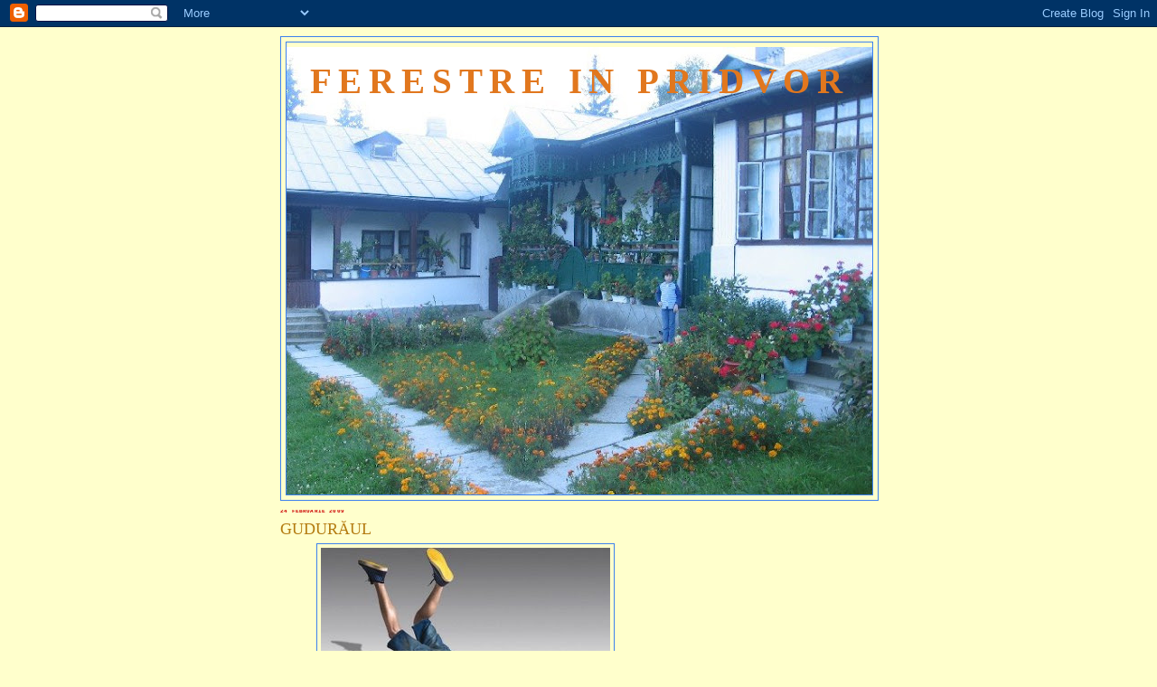

--- FILE ---
content_type: text/html; charset=UTF-8
request_url: https://ferestreinpridvor.blogspot.com/2009/02/guduraul.html?showComment=1237009680000
body_size: 14065
content:
<!DOCTYPE html>
<html dir='ltr'>
<head>
<link href='https://www.blogger.com/static/v1/widgets/55013136-widget_css_bundle.css' rel='stylesheet' type='text/css'/>
<meta content='text/html; charset=UTF-8' http-equiv='Content-Type'/>
<meta content='blogger' name='generator'/>
<link href='https://ferestreinpridvor.blogspot.com/favicon.ico' rel='icon' type='image/x-icon'/>
<link href='http://ferestreinpridvor.blogspot.com/2009/02/guduraul.html' rel='canonical'/>
<link rel="alternate" type="application/atom+xml" title="FERESTRE IN PRIDVOR - Atom" href="https://ferestreinpridvor.blogspot.com/feeds/posts/default" />
<link rel="alternate" type="application/rss+xml" title="FERESTRE IN PRIDVOR - RSS" href="https://ferestreinpridvor.blogspot.com/feeds/posts/default?alt=rss" />
<link rel="service.post" type="application/atom+xml" title="FERESTRE IN PRIDVOR - Atom" href="https://www.blogger.com/feeds/5882127655503656172/posts/default" />

<link rel="alternate" type="application/atom+xml" title="FERESTRE IN PRIDVOR - Atom" href="https://ferestreinpridvor.blogspot.com/feeds/2789707143987456397/comments/default" />
<!--Can't find substitution for tag [blog.ieCssRetrofitLinks]-->
<link href='https://blogger.googleusercontent.com/img/b/R29vZ2xl/AVvXsEhSM3Y8SJKADSOGOSXGVzk7gPaMC2E2VRqybk3aVVUzUBPJsmVnPXeFB6Xn-_Vps65aafdbTBgFN6k8ctYB_1Rp5b2CqS788agZVpoxnx7SxcPFJDb9R9b_K178Q1HMMxxnhhwGJLgUZlE/s400/lee1.jpg' rel='image_src'/>
<meta content='http://ferestreinpridvor.blogspot.com/2009/02/guduraul.html' property='og:url'/>
<meta content='GUDURĂUL' property='og:title'/>
<meta content=' Îl întâlneşti deobicei târziu, spre amiază. Sau nu îl observi decât atunci când lumina ţi-l dezvăluie brusc, mişunând sprinten, asemenea u...' property='og:description'/>
<meta content='https://blogger.googleusercontent.com/img/b/R29vZ2xl/AVvXsEhSM3Y8SJKADSOGOSXGVzk7gPaMC2E2VRqybk3aVVUzUBPJsmVnPXeFB6Xn-_Vps65aafdbTBgFN6k8ctYB_1Rp5b2CqS788agZVpoxnx7SxcPFJDb9R9b_K178Q1HMMxxnhhwGJLgUZlE/w1200-h630-p-k-no-nu/lee1.jpg' property='og:image'/>
<title>FERESTRE IN PRIDVOR: GUDURĂUL</title>
<style id='page-skin-1' type='text/css'><!--
/*
-----------------------------------------------
Blogger Template Style
Name:     Minima
Date:     26 Feb 2004
Updated by: Blogger Team
----------------------------------------------- */
/* Use this with templates/template-twocol.html */
body {
background:#ffffcc;
margin:0;
color:#6f3c1b;
font:x-small Georgia Serif;
font-size/* */:/**/small;
font-size: /**/small;
text-align: center;
}
a:link {
color:#b47b10;
text-decoration:none;
}
a:visited {
color:#cc0000;
text-decoration:none;
}
a:hover {
color:#b47b10;
text-decoration:underline;
}
a img {
border-width:0;
}
/* Header
-----------------------------------------------
*/
#header-wrapper {
width:660px;
margin:0 auto 10px;
border:1px solid #3D81EE;
}
#header-inner {
background-position: center;
margin-left: auto;
margin-right: auto;
}
#header {
margin: 5px;
border: 1px solid #3D81EE;
text-align: center;
color:#e1771e;
}
#header h1 {
margin:5px 5px 0;
padding:15px 20px .25em;
line-height:1.2em;
text-transform:uppercase;
letter-spacing:.2em;
font: normal bold 305% Times, serif;
}
#header a {
color:#e1771e;
text-decoration:none;
}
#header a:hover {
color:#e1771e;
}
#header .description {
margin:0 5px 5px;
padding:0 20px 15px;
max-width:700px;
text-transform:uppercase;
letter-spacing:.2em;
line-height: 1.4em;
font: normal normal 78% 'Trebuchet MS', Trebuchet, Arial, Verdana, Sans-serif;
color: #999999;
}
#header img {
margin-left: auto;
margin-right: auto;
}
/* Outer-Wrapper
----------------------------------------------- */
#outer-wrapper {
width: 660px;
margin:0 auto;
padding:10px;
text-align:left;
font: normal normal 98% Times, serif;
}
#main-wrapper {
width: 410px;
float: left;
word-wrap: break-word; /* fix for long text breaking sidebar float in IE */
overflow: hidden;     /* fix for long non-text content breaking IE sidebar float */
}
#sidebar-wrapper {
width: 220px;
float: right;
word-wrap: break-word; /* fix for long text breaking sidebar float in IE */
overflow: hidden;      /* fix for long non-text content breaking IE sidebar float */
}
/* Headings
----------------------------------------------- */
h2 {
margin:1.5em 0 .75em;
font:normal bold 7% Courier, monospace;
line-height: 1.4em;
text-transform:uppercase;
letter-spacing:.2em;
color:#cc0000;
}
/* Posts
-----------------------------------------------
*/
h2.date-header {
margin:1.5em 0 .5em;
}
.post {
margin:.5em 0 1.5em;
border-bottom:1px dotted #3D81EE;
padding-bottom:1.5em;
}
.post h3 {
margin:.25em 0 0;
padding:0 0 4px;
font-size:140%;
font-weight:normal;
line-height:1.4em;
color:#b47b10;
}
.post h3 a, .post h3 a:visited, .post h3 strong {
display:block;
text-decoration:none;
color:#b47b10;
font-weight:normal;
}
.post h3 strong, .post h3 a:hover {
color:#6f3c1b;
}
.post-body {
margin:0 0 .75em;
line-height:1.6em;
}
.post-body blockquote {
line-height:1.3em;
}
.post-footer {
margin: .75em 0;
color:#cc0000;
text-transform:uppercase;
letter-spacing:.1em;
font: normal normal 78% 'Trebuchet MS', Trebuchet, Arial, Verdana, Sans-serif;
line-height: 1.4em;
}
.comment-link {
margin-left:.6em;
}
.post img, table.tr-caption-container {
padding:4px;
border:1px solid #3D81EE;
}
.tr-caption-container img {
border: none;
padding: 0;
}
.post blockquote {
margin:1em 20px;
}
.post blockquote p {
margin:.75em 0;
}
/* Comments
----------------------------------------------- */
#comments h4 {
margin:1em 0;
font-weight: bold;
line-height: 1.4em;
text-transform:uppercase;
letter-spacing:.2em;
color: #cc0000;
}
#comments-block {
margin:1em 0 1.5em;
line-height:1.6em;
}
#comments-block .comment-author {
margin:.5em 0;
}
#comments-block .comment-body {
margin:.25em 0 0;
}
#comments-block .comment-footer {
margin:-.25em 0 2em;
line-height: 1.4em;
text-transform:uppercase;
letter-spacing:.1em;
}
#comments-block .comment-body p {
margin:0 0 .75em;
}
.deleted-comment {
font-style:italic;
color:gray;
}
#blog-pager-newer-link {
float: left;
}
#blog-pager-older-link {
float: right;
}
#blog-pager {
text-align: center;
}
.feed-links {
clear: both;
line-height: 2.5em;
}
/* Sidebar Content
----------------------------------------------- */
.sidebar {
color: #f2984c;
line-height: 1.5em;
}
.sidebar ul {
list-style:none;
margin:0 0 0;
padding:0 0 0;
}
.sidebar li {
margin:0;
padding-top:0;
padding-right:0;
padding-bottom:.25em;
padding-left:15px;
text-indent:-15px;
line-height:1.5em;
}
.sidebar .widget, .main .widget {
border-bottom:1px dotted #3D81EE;
margin:0 0 1.5em;
padding:0 0 1.5em;
}
.main .Blog {
border-bottom-width: 0;
}
/* Profile
----------------------------------------------- */
.profile-img {
float: left;
margin-top: 0;
margin-right: 5px;
margin-bottom: 5px;
margin-left: 0;
padding: 4px;
border: 1px solid #3D81EE;
}
.profile-data {
margin:0;
text-transform:uppercase;
letter-spacing:.1em;
font: normal normal 78% 'Trebuchet MS', Trebuchet, Arial, Verdana, Sans-serif;
color: #cc0000;
font-weight: bold;
line-height: 1.6em;
}
.profile-datablock {
margin:.5em 0 .5em;
}
.profile-textblock {
margin: 0.5em 0;
line-height: 1.6em;
}
.profile-link {
font: normal normal 78% 'Trebuchet MS', Trebuchet, Arial, Verdana, Sans-serif;
text-transform: uppercase;
letter-spacing: .1em;
}
/* Footer
----------------------------------------------- */
#footer {
width:660px;
clear:both;
margin:0 auto;
padding-top:15px;
line-height: 1.6em;
text-transform:uppercase;
letter-spacing:.1em;
text-align: center;
}

--></style>
<link href='https://www.blogger.com/dyn-css/authorization.css?targetBlogID=5882127655503656172&amp;zx=a249ad7d-6d05-43e5-bbde-1554f96f62a9' media='none' onload='if(media!=&#39;all&#39;)media=&#39;all&#39;' rel='stylesheet'/><noscript><link href='https://www.blogger.com/dyn-css/authorization.css?targetBlogID=5882127655503656172&amp;zx=a249ad7d-6d05-43e5-bbde-1554f96f62a9' rel='stylesheet'/></noscript>
<meta name='google-adsense-platform-account' content='ca-host-pub-1556223355139109'/>
<meta name='google-adsense-platform-domain' content='blogspot.com'/>

</head>
<body>
<div class='navbar section' id='navbar'><div class='widget Navbar' data-version='1' id='Navbar1'><script type="text/javascript">
    function setAttributeOnload(object, attribute, val) {
      if(window.addEventListener) {
        window.addEventListener('load',
          function(){ object[attribute] = val; }, false);
      } else {
        window.attachEvent('onload', function(){ object[attribute] = val; });
      }
    }
  </script>
<div id="navbar-iframe-container"></div>
<script type="text/javascript" src="https://apis.google.com/js/platform.js"></script>
<script type="text/javascript">
      gapi.load("gapi.iframes:gapi.iframes.style.bubble", function() {
        if (gapi.iframes && gapi.iframes.getContext) {
          gapi.iframes.getContext().openChild({
              url: 'https://www.blogger.com/navbar/5882127655503656172?po\x3d2789707143987456397\x26origin\x3dhttps://ferestreinpridvor.blogspot.com',
              where: document.getElementById("navbar-iframe-container"),
              id: "navbar-iframe"
          });
        }
      });
    </script><script type="text/javascript">
(function() {
var script = document.createElement('script');
script.type = 'text/javascript';
script.src = '//pagead2.googlesyndication.com/pagead/js/google_top_exp.js';
var head = document.getElementsByTagName('head')[0];
if (head) {
head.appendChild(script);
}})();
</script>
</div></div>
<div id='outer-wrapper'><div id='wrap2'>
<!-- skip links for text browsers -->
<span id='skiplinks' style='display:none;'>
<a href='#main'>skip to main </a> |
      <a href='#sidebar'>skip to sidebar</a>
</span>
<div id='header-wrapper'>
<div class='header section' id='header'><div class='widget Header' data-version='1' id='Header1'>
<div id="header-inner" style="background-image: url(&quot;//4.bp.blogspot.com/_hpcXgvr4sRw/SQaiS5j8AQI/AAAAAAAAACo/OK8816GAHLc/S660/Copy+of+IMG_3890.JPG&quot;); background-position: left; min-height: 495px; _height: 495px; background-repeat: no-repeat; ">
<div class='titlewrapper' style='background: transparent'>
<h1 class='title' style='background: transparent; border-width: 0px'>
<a href='https://ferestreinpridvor.blogspot.com/'>
FERESTRE IN PRIDVOR
</a>
</h1>
</div>
<div class='descriptionwrapper'>
<p class='description'><span>
</span></p>
</div>
</div>
</div></div>
</div>
<div id='content-wrapper'>
<div id='crosscol-wrapper' style='text-align:center'>
<div class='crosscol no-items section' id='crosscol'></div>
</div>
<div id='main-wrapper'>
<div class='main section' id='main'><div class='widget Blog' data-version='1' id='Blog1'>
<div class='blog-posts hfeed'>

          <div class="date-outer">
        
<h2 class='date-header'><span>24 februarie 2009</span></h2>

          <div class="date-posts">
        
<div class='post-outer'>
<div class='post hentry uncustomized-post-template' itemprop='blogPost' itemscope='itemscope' itemtype='http://schema.org/BlogPosting'>
<meta content='https://blogger.googleusercontent.com/img/b/R29vZ2xl/AVvXsEhSM3Y8SJKADSOGOSXGVzk7gPaMC2E2VRqybk3aVVUzUBPJsmVnPXeFB6Xn-_Vps65aafdbTBgFN6k8ctYB_1Rp5b2CqS788agZVpoxnx7SxcPFJDb9R9b_K178Q1HMMxxnhhwGJLgUZlE/s400/lee1.jpg' itemprop='image_url'/>
<meta content='5882127655503656172' itemprop='blogId'/>
<meta content='2789707143987456397' itemprop='postId'/>
<a name='2789707143987456397'></a>
<h3 class='post-title entry-title' itemprop='name'>
GUDURĂUL
</h3>
<div class='post-header'>
<div class='post-header-line-1'></div>
</div>
<div class='post-body entry-content' id='post-body-2789707143987456397' itemprop='description articleBody'>
<a href="https://blogger.googleusercontent.com/img/b/R29vZ2xl/AVvXsEhSM3Y8SJKADSOGOSXGVzk7gPaMC2E2VRqybk3aVVUzUBPJsmVnPXeFB6Xn-_Vps65aafdbTBgFN6k8ctYB_1Rp5b2CqS788agZVpoxnx7SxcPFJDb9R9b_K178Q1HMMxxnhhwGJLgUZlE/s1600-h/lee1.jpg" onblur="try {parent.deselectBloggerImageGracefully();} catch(e) {}"><img alt="" border="0" id="BLOGGER_PHOTO_ID_5306458879539442306" src="https://blogger.googleusercontent.com/img/b/R29vZ2xl/AVvXsEhSM3Y8SJKADSOGOSXGVzk7gPaMC2E2VRqybk3aVVUzUBPJsmVnPXeFB6Xn-_Vps65aafdbTBgFN6k8ctYB_1Rp5b2CqS788agZVpoxnx7SxcPFJDb9R9b_K178Q1HMMxxnhhwGJLgUZlE/s400/lee1.jpg" style="display:block; margin:0px auto 10px; text-align:center;cursor:pointer; cursor:hand;width: 320px; height: 197px;" /></a><br /><div style="text-align: justify;">Îl întâlneşti deobicei târziu, spre amiază. Sau nu îl observi decât atunci când lumina ţi-l dezvăluie brusc, mişunând sprinten, asemenea unui gândac de bucătărie hulpav, surprins la pubelă! Până să-l dibui, ai parte de surprize. Bunăoară, dacă ai nesăbuinţa să-i întinzi mâna, de obicei dai peste ceva moale. În general toată anatomia lui e flască, pentru că deplasarea în orizontul imediat se face prin alunecare, iar articulaţiile îi provoacă disconfort şi mai cu seamă dureri. Ca orice vietate dezosată şi de extracţie joasă, lasă dâre mici şi aspiră către etaj. Nu bate până într-acolo cu privirea, dar compensează prin perspective imediate, precise şi seci, pe care şi le urmăreşte auster, în pofida mediului umed şi călduţ din care provine şi în care îşi dezvoltă, fertil, sporii. Are o orientare conjuncturală în spaţiu şi mai ales memoria punctelor de sprijin. Nu întâlneşte niciodată obstacole, ci doar trecători şi trepte. Rareori se uită drept în ochii cuiva pentru că, atent mai cu seamă la zonele de fugă, cultivă cu preponderenţă coada ochiului, direcţia vântului şi privirea ceţoasă. Căteodată clipeşte des. <br /><br />Mai întotdeauna e asuprit. Suferinţa lui e legitimă. Un permanent du-te vino între promptitudinea unui "da" servil şi incertitudinea unui "să vedem" sceptic lasă sechele. Mieros cu zonele de protecţie, e ostenit în rest. Este mereu euforic cu primii şi uşor indispus cu ceilalţi pentru că&#8230; are "mult de lucru". Cu primii face o pauză, cu ceilaţi se întrerupe. Cu  primii se gudură, cu ceilalţi e uşor agasat. Pe primii îi salută ceremonios, celorlalţi le face familiar cu ochiul de departe. La prima întâlnire e deferent, vorbeşte cu &#8222;dumneavoastră&#8221;. Urmează primul e-mail pe care-l semnează ofensiv, &#8222;cu prietenie&#8221;. Adică, te incumbă în alunecosul lui. Apoi, dacă ţine, te tutuieşte şi inevitabil &#8222;te pupă&#8221;(ca geograf e specialist în Grădina Ghetzimani şi are opinii muzicale despre Evanghelia lui Iuda). Dacă are vreun interes te confiscă, dacă nu, are probleme de memorie. Te cumpără dacă te laşi, te vinde oricum. Încurcat în formulări conceptuale de o cât mai largă cuprindere, îşi găseşte cuvintele greu, dintre maldăre de ă-uri. Are în genere un ton neurastenic, dozaj savant între pauza sapienţială şi memoria turburată. <br /><br />E ancestral ataşat &#8222;funcţiilor&#8221; şi &#8222;organelor&#8221; cu care vrea mai înainte de toate să fie &#8222;bine&#8221;. Reprezintă tipul perfect al şefului post-decembrist: subaltern şi ecumenic. S-ar vrea măcar secretar de stat dar, merge şi un redactor-şef. Lucrează la cultura unei reviste de stânga dar ştie, complice, să clipească din când în când şi la dreapta. Atunci oftează. Ce să-i faci, asta-i misia, dar deh, alta are el în sufletul lui! Cultivă centrul pentru că, locuind la periferie, îi e teamă ca nu cumva cei de la &#8222;centru&#8221; să-l numere la extremă. Nu este niciodată la obiect, în schimb e mereu global şi educativ. N-are spontaneitatea întrebării inteligente, dar are mereu la îndemână mirări prudente şi aflătoare în treabă precum &#8222;ei!?&#8221;, &#8222;oare!?&#8221; sau &#8222;chiar aşa!?&#8221;. E şiret, candid şi conform. Aspiră şi nu transpiră. Nu miroase şi cu toate astea, în urma lui, simţi o nevoie imperioasă să deschizi degrabă şi larg ferestrele. Reuşeşte performanţa de a fi deopotrivă şters şi memorabil. Fiindcă e tenace. Fiindcă e calm. Fiindcă e gonflabil. Niciodată nu vine, întotdeauna apare. Aşa cum niciodată nu pleacă, ci se face nevăzut. Nu are nevoi, doar oportunităţi. Nu exprimă afinităţi, are afecţiuni bruşte şi divorţuri fără explicaţii. E spontan când trădează, rudimentar când explică, perplex când i se întoarce spatele. Atunci, brusc, el devine grup, iar tu persoana a treia: <br /><br /><span style="font-style:italic;">&#8222; - Ce are domne, cu noi?&#8221;</span>.<br /><br />Altminteri nu se miră. Nu e niciodată surprins. E competent în elicea limbii şi responsabil cu funcţia sa. Anticipează mişcările şefilor şi plusează subsecvent, arătându-şi devotamentul. Cu alte cuvinte e contributiv şi serveşte cauza. Născut din neam de slugă, cu şcoli absolvite post-decembrist prin closetele patriei, mereu în căutare de un pedigree valabil, trudeşte la un Jurnal al fericirii recente ceea ce îi dă dreptul, crede el, să se revendice votiv <span style="font-style:italic;">"dela Voroneţ"</span> (ca Steinhardt <span style="font-style:italic;">&#8222;dela Rohia&#8221;</span>), când tradiţia îl reclamă "dela poponeţ",  ca pe mulţi alţi minori(şi)tari, cărora statutul de "pamper's" le-a atârnat la butonieră o supremă şi nevisată distincţie de &#8222;autentic&#8221; rafinament intelectual! <br /><br />Lumea rea şi invidioasă îi spune pe la colţuri bietului băiet, <span style="font-weight:bold;">&#8222;Gudurăul&#8221;</span>, fără să-i pese că pătează astfel atât memoria caragialeanului Costăchel cât şi prestigiul foii culturale <span style="font-style:italic;">&#8222;Aurora română&#8221;</span>. <br /><br />Prin urmare, ca s-o scurtăm: <span style="font-style:italic;">&#8222;Situaţia devenit insuportabilă. Viaţa onorul</span> (mai ales) <span style="font-style:italic;">nesigure&#8221;</span>. Oricum, de evitat. Altminteri pericol <span style="font-style:italic;">&#8222;insultat grav dumnezeu mami şi palme cafiné central&#8221;</span>!<br /><br /></span></p><div style="text-align: right;"><span style="font-style: italic;">Răzvan Ionescu</span><br /><br /><div style="text-align: justify;">(din volumul "România şi Julieta la fix - scrieri apocrife", Ed. Curtea Veche, 2007)<br />
<div style='clear: both;'></div>
</div>
<div class='post-footer'>
<div class='post-footer-line post-footer-line-1'>
<span class='post-author vcard'>
Publicat de
<span class='fn' itemprop='author' itemscope='itemscope' itemtype='http://schema.org/Person'>
<meta content='https://www.blogger.com/profile/09826250004742756963' itemprop='url'/>
<a class='g-profile' href='https://www.blogger.com/profile/09826250004742756963' rel='author' title='author profile'>
<span itemprop='name'>Răzvan Ionescu</span>
</a>
</span>
</span>
<span class='post-timestamp'>
la
<meta content='http://ferestreinpridvor.blogspot.com/2009/02/guduraul.html' itemprop='url'/>
<a class='timestamp-link' href='https://ferestreinpridvor.blogspot.com/2009/02/guduraul.html' rel='bookmark' title='permanent link'><abbr class='published' itemprop='datePublished' title='2009-02-24T22:02:00+02:00'>22:02</abbr></a>
</span>
<span class='post-comment-link'>
</span>
<span class='post-icons'>
<span class='item-control blog-admin pid-2131454200'>
<a href='https://www.blogger.com/post-edit.g?blogID=5882127655503656172&postID=2789707143987456397&from=pencil' title='Editați postarea'>
<img alt='' class='icon-action' height='18' src='https://resources.blogblog.com/img/icon18_edit_allbkg.gif' width='18'/>
</a>
</span>
</span>
<div class='post-share-buttons goog-inline-block'>
</div>
</div>
<div class='post-footer-line post-footer-line-2'>
<span class='post-labels'>
Etichete:
<a href='https://ferestreinpridvor.blogspot.com/search/label/Cutia%20cu%20maimu%C5%A3e' rel='tag'>Cutia cu maimuţe</a>
</span>
</div>
<div class='post-footer-line post-footer-line-3'>
<span class='post-location'>
</span>
</div>
</div>
</div>
<div class='comments' id='comments'>
<a name='comments'></a>
<h4>2 comentarii:</h4>
<div id='Blog1_comments-block-wrapper'>
<dl class='avatar-comment-indent' id='comments-block'>
<dt class='comment-author ' id='c6432087011111121303'>
<a name='c6432087011111121303'></a>
<div class="avatar-image-container vcard"><span dir="ltr"><a href="https://www.blogger.com/profile/10198548313872161742" target="" rel="nofollow" onclick="" class="avatar-hovercard" id="av-6432087011111121303-10198548313872161742"><img src="https://resources.blogblog.com/img/blank.gif" width="35" height="35" class="delayLoad" style="display: none;" longdesc="//blogger.googleusercontent.com/img/b/R29vZ2xl/AVvXsEiJaAJiHCH3eyDOWd4mxnqNOwHYufzyJeXdm58d02X1kjLHe5JfwMpBUvmDQIUcledqZSnZksqdCbp4Ti5YN28U30Hy6Y0RFvDXbXx6_nmbi4QrRDn6tAMqAdDz1lP-dCdTFy-F5LmD97vE77osC-MESUUFM7yUIn4rBew4ROZAJUgzKrY/s45/1000025470.jpg" alt="" title="Laura Ion">

<noscript><img src="//blogger.googleusercontent.com/img/b/R29vZ2xl/AVvXsEiJaAJiHCH3eyDOWd4mxnqNOwHYufzyJeXdm58d02X1kjLHe5JfwMpBUvmDQIUcledqZSnZksqdCbp4Ti5YN28U30Hy6Y0RFvDXbXx6_nmbi4QrRDn6tAMqAdDz1lP-dCdTFy-F5LmD97vE77osC-MESUUFM7yUIn4rBew4ROZAJUgzKrY/s45/1000025470.jpg" width="35" height="35" class="photo" alt=""></noscript></a></span></div>
<a href='https://www.blogger.com/profile/10198548313872161742' rel='nofollow'>Laura Ion</a>
spunea...
</dt>
<dd class='comment-body' id='Blog1_cmt-6432087011111121303'>
<p>
Foarte pertinent suprinse tarele, caracterul personagiului! Mult humor, vervă, bisturiu precis! <BR/>Apropo, nu mai .. achiesez, ci doar îmi place atât stilul de "prindere" a individului, cât şi planurile multiple-ale descrierii (atât de multiple, încât, în vreo 20% din "situaţiuni", roşind, m-am  recunoscut ... Deh, respiri ce ai, dacă nu eşti în stare de mai mult!).
</p>
</dd>
<dd class='comment-footer'>
<span class='comment-timestamp'>
<a href='https://ferestreinpridvor.blogspot.com/2009/02/guduraul.html?showComment=1236965340000#c6432087011111121303' title='comment permalink'>
13 martie 2009 la 19:29
</a>
<span class='item-control blog-admin pid-862567499'>
<a class='comment-delete' href='https://www.blogger.com/comment/delete/5882127655503656172/6432087011111121303' title='Ștergeți comentariul'>
<img src='https://resources.blogblog.com/img/icon_delete13.gif'/>
</a>
</span>
</span>
</dd>
<dt class='comment-author blog-author' id='c8610075624087932095'>
<a name='c8610075624087932095'></a>
<div class="avatar-image-container vcard"><span dir="ltr"><a href="https://www.blogger.com/profile/09826250004742756963" target="" rel="nofollow" onclick="" class="avatar-hovercard" id="av-8610075624087932095-09826250004742756963"><img src="https://resources.blogblog.com/img/blank.gif" width="35" height="35" class="delayLoad" style="display: none;" longdesc="//3.bp.blogspot.com/_hpcXgvr4sRw/Sas8wDidkVI/AAAAAAAAAhY/uls4noy4JbE/S45-s35/Copy%2Bof%2BIMG_3378.JPG" alt="" title="R&#259;zvan Ionescu">

<noscript><img src="//3.bp.blogspot.com/_hpcXgvr4sRw/Sas8wDidkVI/AAAAAAAAAhY/uls4noy4JbE/S45-s35/Copy%2Bof%2BIMG_3378.JPG" width="35" height="35" class="photo" alt=""></noscript></a></span></div>
<a href='https://www.blogger.com/profile/09826250004742756963' rel='nofollow'>Răzvan Ionescu</a>
spunea...
</dt>
<dd class='comment-body' id='Blog1_cmt-8610075624087932095'>
<p>
Sincer să fiu, am avut în vedere vreo două personaje reale atunci când am scris textul, dar cum viaţa bate filmul, între timp au apărut altele care prin desăvârşita lor slugărnicie au pus acest text în umbră, iar pe mine pe gânduri... Din păcate se pare că "rezerva de cadre gata spre turcire" a poporului român este inepuizabilă.
</p>
</dd>
<dd class='comment-footer'>
<span class='comment-timestamp'>
<a href='https://ferestreinpridvor.blogspot.com/2009/02/guduraul.html?showComment=1237009680000#c8610075624087932095' title='comment permalink'>
14 martie 2009 la 07:48
</a>
<span class='item-control blog-admin pid-2131454200'>
<a class='comment-delete' href='https://www.blogger.com/comment/delete/5882127655503656172/8610075624087932095' title='Ștergeți comentariul'>
<img src='https://resources.blogblog.com/img/icon_delete13.gif'/>
</a>
</span>
</span>
</dd>
</dl>
</div>
<p class='comment-footer'>
<a href='https://www.blogger.com/comment/fullpage/post/5882127655503656172/2789707143987456397' onclick=''>Trimiteți un comentariu</a>
</p>
</div>
</div>

        </div></div>
      
</div>
<div class='blog-pager' id='blog-pager'>
<span id='blog-pager-newer-link'>
<a class='blog-pager-newer-link' href='https://ferestreinpridvor.blogspot.com/2009/02/norvegia-si-danemarcu.html' id='Blog1_blog-pager-newer-link' title='Postare mai nouă'>Postare mai nouă</a>
</span>
<span id='blog-pager-older-link'>
<a class='blog-pager-older-link' href='https://ferestreinpridvor.blogspot.com/2009/02/de-ce-s-sinucis-kevin-carter.html' id='Blog1_blog-pager-older-link' title='Postare mai veche'>Postare mai veche</a>
</span>
<a class='home-link' href='https://ferestreinpridvor.blogspot.com/'>Pagina de pornire</a>
</div>
<div class='clear'></div>
<div class='post-feeds'>
<div class='feed-links'>
Abonați-vă la:
<a class='feed-link' href='https://ferestreinpridvor.blogspot.com/feeds/2789707143987456397/comments/default' target='_blank' type='application/atom+xml'>Postare comentarii (Atom)</a>
</div>
</div>
</div></div>
</div>
<div id='sidebar-wrapper'>
<div class='sidebar section' id='sidebar'><div class='widget Label' data-version='1' id='Label1'>
<h2>Etichete</h2>
<div class='widget-content list-label-widget-content'>
<ul>
<li>
<a dir='ltr' href='https://ferestreinpridvor.blogspot.com/search/label/Bra%C5%9Fov%20dragostea%20mea'>Braşov dragostea mea</a>
<span dir='ltr'>(5)</span>
</li>
<li>
<a dir='ltr' href='https://ferestreinpridvor.blogspot.com/search/label/Cronicar'>Cronicar</a>
<span dir='ltr'>(10)</span>
</li>
<li>
<a dir='ltr' href='https://ferestreinpridvor.blogspot.com/search/label/Culori'>Culori</a>
<span dir='ltr'>(5)</span>
</li>
<li>
<a dir='ltr' href='https://ferestreinpridvor.blogspot.com/search/label/Cutia%20cu%20maimu%C5%A3e'>Cutia cu maimuţe</a>
<span dir='ltr'>(6)</span>
</li>
<li>
<a dir='ltr' href='https://ferestreinpridvor.blogspot.com/search/label/Lume%20%C5%9Fi%20chip'>Lume şi chip</a>
<span dir='ltr'>(14)</span>
</li>
<li>
<a dir='ltr' href='https://ferestreinpridvor.blogspot.com/search/label/Poezie'>Poezie</a>
<span dir='ltr'>(2)</span>
</li>
<li>
<a dir='ltr' href='https://ferestreinpridvor.blogspot.com/search/label/Politice'>Politice</a>
<span dir='ltr'>(14)</span>
</li>
<li>
<a dir='ltr' href='https://ferestreinpridvor.blogspot.com/search/label/Prezentare%20blog'>Prezentare blog</a>
<span dir='ltr'>(1)</span>
</li>
<li>
<a dir='ltr' href='https://ferestreinpridvor.blogspot.com/search/label/Semnale'>Semnale</a>
<span dir='ltr'>(3)</span>
</li>
<li>
<a dir='ltr' href='https://ferestreinpridvor.blogspot.com/search/label/Teologie'>Teologie</a>
<span dir='ltr'>(15)</span>
</li>
<li>
<a dir='ltr' href='https://ferestreinpridvor.blogspot.com/search/label/Teologie%20%C5%9Fi%20politic%C4%83'>Teologie şi politică</a>
<span dir='ltr'>(5)</span>
</li>
<li>
<a dir='ltr' href='https://ferestreinpridvor.blogspot.com/search/label/Vesele%20%C5%9Fi%20triste%20%20proze'>Vesele şi triste  proze</a>
<span dir='ltr'>(8)</span>
</li>
<li>
<a dir='ltr' href='https://ferestreinpridvor.blogspot.com/search/label/Via%C5%A3a%20Bisericii'>Viaţa Bisericii</a>
<span dir='ltr'>(4)</span>
</li>
</ul>
<div class='clear'></div>
</div>
</div><div class='widget BlogArchive' data-version='1' id='BlogArchive2'>
<h2>Arhivă blog</h2>
<div class='widget-content'>
<div id='ArchiveList'>
<div id='BlogArchive2_ArchiveList'>
<ul class='hierarchy'>
<li class='archivedate collapsed'>
<a class='toggle' href='javascript:void(0)'>
<span class='zippy'>

        &#9658;&#160;
      
</span>
</a>
<a class='post-count-link' href='https://ferestreinpridvor.blogspot.com/2023/'>
2023
</a>
<span class='post-count' dir='ltr'>(1)</span>
<ul class='hierarchy'>
<li class='archivedate collapsed'>
<a class='toggle' href='javascript:void(0)'>
<span class='zippy'>

        &#9658;&#160;
      
</span>
</a>
<a class='post-count-link' href='https://ferestreinpridvor.blogspot.com/2023/12/'>
decembrie
</a>
<span class='post-count' dir='ltr'>(1)</span>
</li>
</ul>
</li>
</ul>
<ul class='hierarchy'>
<li class='archivedate collapsed'>
<a class='toggle' href='javascript:void(0)'>
<span class='zippy'>

        &#9658;&#160;
      
</span>
</a>
<a class='post-count-link' href='https://ferestreinpridvor.blogspot.com/2011/'>
2011
</a>
<span class='post-count' dir='ltr'>(3)</span>
<ul class='hierarchy'>
<li class='archivedate collapsed'>
<a class='toggle' href='javascript:void(0)'>
<span class='zippy'>

        &#9658;&#160;
      
</span>
</a>
<a class='post-count-link' href='https://ferestreinpridvor.blogspot.com/2011/04/'>
aprilie
</a>
<span class='post-count' dir='ltr'>(1)</span>
</li>
</ul>
<ul class='hierarchy'>
<li class='archivedate collapsed'>
<a class='toggle' href='javascript:void(0)'>
<span class='zippy'>

        &#9658;&#160;
      
</span>
</a>
<a class='post-count-link' href='https://ferestreinpridvor.blogspot.com/2011/03/'>
martie
</a>
<span class='post-count' dir='ltr'>(1)</span>
</li>
</ul>
<ul class='hierarchy'>
<li class='archivedate collapsed'>
<a class='toggle' href='javascript:void(0)'>
<span class='zippy'>

        &#9658;&#160;
      
</span>
</a>
<a class='post-count-link' href='https://ferestreinpridvor.blogspot.com/2011/01/'>
ianuarie
</a>
<span class='post-count' dir='ltr'>(1)</span>
</li>
</ul>
</li>
</ul>
<ul class='hierarchy'>
<li class='archivedate collapsed'>
<a class='toggle' href='javascript:void(0)'>
<span class='zippy'>

        &#9658;&#160;
      
</span>
</a>
<a class='post-count-link' href='https://ferestreinpridvor.blogspot.com/2010/'>
2010
</a>
<span class='post-count' dir='ltr'>(9)</span>
<ul class='hierarchy'>
<li class='archivedate collapsed'>
<a class='toggle' href='javascript:void(0)'>
<span class='zippy'>

        &#9658;&#160;
      
</span>
</a>
<a class='post-count-link' href='https://ferestreinpridvor.blogspot.com/2010/11/'>
noiembrie
</a>
<span class='post-count' dir='ltr'>(1)</span>
</li>
</ul>
<ul class='hierarchy'>
<li class='archivedate collapsed'>
<a class='toggle' href='javascript:void(0)'>
<span class='zippy'>

        &#9658;&#160;
      
</span>
</a>
<a class='post-count-link' href='https://ferestreinpridvor.blogspot.com/2010/05/'>
mai
</a>
<span class='post-count' dir='ltr'>(2)</span>
</li>
</ul>
<ul class='hierarchy'>
<li class='archivedate collapsed'>
<a class='toggle' href='javascript:void(0)'>
<span class='zippy'>

        &#9658;&#160;
      
</span>
</a>
<a class='post-count-link' href='https://ferestreinpridvor.blogspot.com/2010/01/'>
ianuarie
</a>
<span class='post-count' dir='ltr'>(6)</span>
</li>
</ul>
</li>
</ul>
<ul class='hierarchy'>
<li class='archivedate expanded'>
<a class='toggle' href='javascript:void(0)'>
<span class='zippy toggle-open'>

        &#9660;&#160;
      
</span>
</a>
<a class='post-count-link' href='https://ferestreinpridvor.blogspot.com/2009/'>
2009
</a>
<span class='post-count' dir='ltr'>(57)</span>
<ul class='hierarchy'>
<li class='archivedate collapsed'>
<a class='toggle' href='javascript:void(0)'>
<span class='zippy'>

        &#9658;&#160;
      
</span>
</a>
<a class='post-count-link' href='https://ferestreinpridvor.blogspot.com/2009/12/'>
decembrie
</a>
<span class='post-count' dir='ltr'>(21)</span>
</li>
</ul>
<ul class='hierarchy'>
<li class='archivedate collapsed'>
<a class='toggle' href='javascript:void(0)'>
<span class='zippy'>

        &#9658;&#160;
      
</span>
</a>
<a class='post-count-link' href='https://ferestreinpridvor.blogspot.com/2009/09/'>
septembrie
</a>
<span class='post-count' dir='ltr'>(1)</span>
</li>
</ul>
<ul class='hierarchy'>
<li class='archivedate collapsed'>
<a class='toggle' href='javascript:void(0)'>
<span class='zippy'>

        &#9658;&#160;
      
</span>
</a>
<a class='post-count-link' href='https://ferestreinpridvor.blogspot.com/2009/07/'>
iulie
</a>
<span class='post-count' dir='ltr'>(1)</span>
</li>
</ul>
<ul class='hierarchy'>
<li class='archivedate collapsed'>
<a class='toggle' href='javascript:void(0)'>
<span class='zippy'>

        &#9658;&#160;
      
</span>
</a>
<a class='post-count-link' href='https://ferestreinpridvor.blogspot.com/2009/06/'>
iunie
</a>
<span class='post-count' dir='ltr'>(5)</span>
</li>
</ul>
<ul class='hierarchy'>
<li class='archivedate collapsed'>
<a class='toggle' href='javascript:void(0)'>
<span class='zippy'>

        &#9658;&#160;
      
</span>
</a>
<a class='post-count-link' href='https://ferestreinpridvor.blogspot.com/2009/05/'>
mai
</a>
<span class='post-count' dir='ltr'>(5)</span>
</li>
</ul>
<ul class='hierarchy'>
<li class='archivedate collapsed'>
<a class='toggle' href='javascript:void(0)'>
<span class='zippy'>

        &#9658;&#160;
      
</span>
</a>
<a class='post-count-link' href='https://ferestreinpridvor.blogspot.com/2009/04/'>
aprilie
</a>
<span class='post-count' dir='ltr'>(5)</span>
</li>
</ul>
<ul class='hierarchy'>
<li class='archivedate collapsed'>
<a class='toggle' href='javascript:void(0)'>
<span class='zippy'>

        &#9658;&#160;
      
</span>
</a>
<a class='post-count-link' href='https://ferestreinpridvor.blogspot.com/2009/03/'>
martie
</a>
<span class='post-count' dir='ltr'>(6)</span>
</li>
</ul>
<ul class='hierarchy'>
<li class='archivedate expanded'>
<a class='toggle' href='javascript:void(0)'>
<span class='zippy toggle-open'>

        &#9660;&#160;
      
</span>
</a>
<a class='post-count-link' href='https://ferestreinpridvor.blogspot.com/2009/02/'>
februarie
</a>
<span class='post-count' dir='ltr'>(5)</span>
<ul class='posts'>
<li><a href='https://ferestreinpridvor.blogspot.com/2009/02/norvegia-si-danemarcu.html'>NORVEGIA ŞI DANEMARCU&#39;</a></li>
<li><a href='https://ferestreinpridvor.blogspot.com/2009/02/guduraul.html'>GUDURĂUL</a></li>
<li><a href='https://ferestreinpridvor.blogspot.com/2009/02/de-ce-s-sinucis-kevin-carter.html'>DE CE S-A SINUCIS KEVIN CARTER?</a></li>
<li><a href='https://ferestreinpridvor.blogspot.com/2009/02/povara-omului-obisnuit.html'>POVARA OMULUI DEOSEBIT</a></li>
<li><a href='https://ferestreinpridvor.blogspot.com/2009/02/cetatea-cu-ferestre-spre-cer-memoriile.html'>CETATEA CU FERESTRE SPRE CER - &quot;MEMORIILE&quot; LUI  VA...</a></li>
</ul>
</li>
</ul>
<ul class='hierarchy'>
<li class='archivedate collapsed'>
<a class='toggle' href='javascript:void(0)'>
<span class='zippy'>

        &#9658;&#160;
      
</span>
</a>
<a class='post-count-link' href='https://ferestreinpridvor.blogspot.com/2009/01/'>
ianuarie
</a>
<span class='post-count' dir='ltr'>(8)</span>
</li>
</ul>
</li>
</ul>
<ul class='hierarchy'>
<li class='archivedate collapsed'>
<a class='toggle' href='javascript:void(0)'>
<span class='zippy'>

        &#9658;&#160;
      
</span>
</a>
<a class='post-count-link' href='https://ferestreinpridvor.blogspot.com/2008/'>
2008
</a>
<span class='post-count' dir='ltr'>(25)</span>
<ul class='hierarchy'>
<li class='archivedate collapsed'>
<a class='toggle' href='javascript:void(0)'>
<span class='zippy'>

        &#9658;&#160;
      
</span>
</a>
<a class='post-count-link' href='https://ferestreinpridvor.blogspot.com/2008/12/'>
decembrie
</a>
<span class='post-count' dir='ltr'>(9)</span>
</li>
</ul>
<ul class='hierarchy'>
<li class='archivedate collapsed'>
<a class='toggle' href='javascript:void(0)'>
<span class='zippy'>

        &#9658;&#160;
      
</span>
</a>
<a class='post-count-link' href='https://ferestreinpridvor.blogspot.com/2008/11/'>
noiembrie
</a>
<span class='post-count' dir='ltr'>(13)</span>
</li>
</ul>
<ul class='hierarchy'>
<li class='archivedate collapsed'>
<a class='toggle' href='javascript:void(0)'>
<span class='zippy'>

        &#9658;&#160;
      
</span>
</a>
<a class='post-count-link' href='https://ferestreinpridvor.blogspot.com/2008/10/'>
octombrie
</a>
<span class='post-count' dir='ltr'>(3)</span>
</li>
</ul>
</li>
</ul>
</div>
</div>
<div class='clear'></div>
</div>
</div><div class='widget Profile' data-version='1' id='Profile2'>
<h2>Despre mine</h2>
<div class='widget-content'>
<a href='https://www.blogger.com/profile/09826250004742756963'><img alt='Fotografia mea' class='profile-img' height='60' src='//1.bp.blogspot.com/_hpcXgvr4sRw/SQcQozI03UI/AAAAAAAAAC8/LTqkOQ9B01o/S220-s80/Copy+of+IMG_3378.JPG' width='80'/></a>
<dl class='profile-datablock'>
<dt class='profile-data'>
<a class='profile-name-link g-profile' href='https://www.blogger.com/profile/09826250004742756963' rel='author' style='background-image: url(//www.blogger.com/img/logo-16.png);'>
Răzvan Ionescu
</a>
</dt>
<dd class='profile-textblock'>Membru al Uniunii Scriitorilor; profesor universitar; licenţiat în teatru (I.A.T.C. 1979) şi teologie (Facultatea de Teologie, Bucureşti, 1996), doctor în teatrologie (Universitatea Naţională de Artă Teatrală şi Film &#8222;I. L. Caragiale&#8221;, 2003, cu teza "Valori ale sacrului de la ceremonial la transfigurare scenică &#8211; o contribuţie restauratoare asupra întâietăţilor"); autor al mai multor cărţi printre care: &#8222;Timpul omului din eternitatea omului &#8211; 33 de luminânde şi o singură fereastră&#8221; (Nemira, 2003), &#8222;Civilizaţia Cuvântului&#8221; (Kron-Art, 2005), &#8222;România şi Julieta la fix &#8211; scrieri apocrife&#8221;(Curtea Veche, 2007), &#8222;Când sfinţii mergeau la teatru &#8211; ecouri dintr-un altfel de Bizanţ&#8221; (Curtea Veche, 2007), &#8222;Un episcop uitat şi cărţile lui&#8221;(Kron-Art, 2008); peste 40 de studii de specialitate publicate în reviste din ţară şi străinătate. Activitate publicistică (S.L.A.S.T., Renaşterea, România liberă, Lumea credinţei, Evenimentul zilei, Ziua, Averea, Vatra, Gazeta de Transilvania).
NOTA: Lucrările reproduse pe acest Blog, exceptînd materialele preluate, care sînt specificate prin indicarea sursei, sînt proprietatea intelectuală a Autorului.</dd>
</dl>
<a class='profile-link' href='https://www.blogger.com/profile/09826250004742756963' rel='author'>Vizualizați profilul meu complet</a>
<div class='clear'></div>
</div>
</div><div class='widget LinkList' data-version='1' id='LinkList1'>
<h2>Site-uri frecventate</h2>
<div class='widget-content'>
<ul>
<li><a href='http://caritaspatrum.free.fr/'>Caritaspatrum</a></li>
<li><a href='http://www.dancmihailescu.ro/'>Dan C. Mihăilescu</a></li>
<li><a href='http://www.editions-beauchesne.com/'>Editions Beauchesne</a></li>
<li><a href='http://www.editionsducerf.fr/home.asp'>Editions du Cerf</a></li>
<li><a href='http://www.curteaveche.ro/'>Editura Curtea veche</a></li>
<li><a href='http://gabrielstan.foton.ro/'>Gabriel Stan</a></li>
<li><a href='http://www.gtbv.ro/'>Gazeta de Transilvania</a></li>
<li><a href='http://saint-serge.net/'>Insitut de Theologie Orthodoxe     Saint-Serge</a></li>
<li><a href='http://www.vatican.va/news_services/or/or_quo/index.html'>L'Osservatore Romano</a></li>
<li><a href='http://http//www.la-croix.com'>La Croix</a></li>
<li><a href='http://www.nytimes.com/'>New York Times</a></li>
<li><a href='http://www.orthodoxie.com/'>Orthodoxie. L'information orthodoxe</a></li>
<li><a href='http://www.oca.org/'>Orthodoxy Church in America</a></li>
<li><a href='http://http//www.orthodoxytoday.org/index.shtml'>Orthodoxy Today</a></li>
<li><a href='http://www.romlit.ro/'>România literară</a></li>
<li><a href='http://www.sources-chretiennes.mom.fr/'>Sources Chretiennes</a></li>
<li><a href='http://www.economist.com/'>The Economist</a></li>
<li><a href='http://www.uniuneascriitorilor.ro/'>Uniunea Scriitorilor din România</a></li>
</ul>
<div class='clear'></div>
</div>
</div><div class='widget HTML' data-version='1' id='HTML1'>
<h2 class='title'>Evenimente la zi</h2>
<div class='widget-content'>
<script language="JavaScript" src="//www.colectzii.ro/evlaziV.js" type="text/javascript"></script>
</div>
<div class='clear'></div>
</div></div>
</div>
<!-- spacer for skins that want sidebar and main to be the same height-->
<div class='clear'>&#160;</div>
</div>
<!-- end content-wrapper -->
<div id='footer-wrapper'>
<div class='footer section' id='footer'><div class='widget HTML' data-version='1' id='HTML2'>
<h2 class='title'>Sfântul Apostol Pavel (Epistola către Romani 12, 2):</h2>
<div class='widget-content'>
<center><embed menu="false" quality="high" width="450" src="//www.greetvalley.com/graphics/message_creator/birds2.swf?mes=Sa+nu+va+potriviti+acestui+veac,%0Dci+sa+va+schimbati+%0Dprin+%C3%AEnnoirea+mintii,%0Dca+sa+deosebiti+care+este%0Dvoia+lui+Dumnezeu...%0D%0DSf%0D" wmode="transparent" height="300"></embed><br/><a href="http://www.greetvalley.com/graphics/message_creator" target="_blank">click to create your own</a></center><span style="font-weight:bold;"></span>
</div>
<div class='clear'></div>
</div><div class='widget Subscribe' data-version='1' id='Subscribe1'>
<div style='white-space:nowrap'>
<h2 class='title'>Abonați-vă la</h2>
<div class='widget-content'>
<div class='subscribe-wrapper subscribe-type-POST'>
<div class='subscribe expanded subscribe-type-POST' id='SW_READER_LIST_Subscribe1POST' style='display:none;'>
<div class='top'>
<span class='inner' onclick='return(_SW_toggleReaderList(event, "Subscribe1POST"));'>
<img class='subscribe-dropdown-arrow' src='https://resources.blogblog.com/img/widgets/arrow_dropdown.gif'/>
<img align='absmiddle' alt='' border='0' class='feed-icon' src='https://resources.blogblog.com/img/icon_feed12.png'/>
Postări
</span>
<div class='feed-reader-links'>
<a class='feed-reader-link' href='https://www.netvibes.com/subscribe.php?url=https%3A%2F%2Fferestreinpridvor.blogspot.com%2Ffeeds%2Fposts%2Fdefault' target='_blank'>
<img src='https://resources.blogblog.com/img/widgets/subscribe-netvibes.png'/>
</a>
<a class='feed-reader-link' href='https://add.my.yahoo.com/content?url=https%3A%2F%2Fferestreinpridvor.blogspot.com%2Ffeeds%2Fposts%2Fdefault' target='_blank'>
<img src='https://resources.blogblog.com/img/widgets/subscribe-yahoo.png'/>
</a>
<a class='feed-reader-link' href='https://ferestreinpridvor.blogspot.com/feeds/posts/default' target='_blank'>
<img align='absmiddle' class='feed-icon' src='https://resources.blogblog.com/img/icon_feed12.png'/>
                  Atom
                </a>
</div>
</div>
<div class='bottom'></div>
</div>
<div class='subscribe' id='SW_READER_LIST_CLOSED_Subscribe1POST' onclick='return(_SW_toggleReaderList(event, "Subscribe1POST"));'>
<div class='top'>
<span class='inner'>
<img class='subscribe-dropdown-arrow' src='https://resources.blogblog.com/img/widgets/arrow_dropdown.gif'/>
<span onclick='return(_SW_toggleReaderList(event, "Subscribe1POST"));'>
<img align='absmiddle' alt='' border='0' class='feed-icon' src='https://resources.blogblog.com/img/icon_feed12.png'/>
Postări
</span>
</span>
</div>
<div class='bottom'></div>
</div>
</div>
<div class='subscribe-wrapper subscribe-type-PER_POST'>
<div class='subscribe expanded subscribe-type-PER_POST' id='SW_READER_LIST_Subscribe1PER_POST' style='display:none;'>
<div class='top'>
<span class='inner' onclick='return(_SW_toggleReaderList(event, "Subscribe1PER_POST"));'>
<img class='subscribe-dropdown-arrow' src='https://resources.blogblog.com/img/widgets/arrow_dropdown.gif'/>
<img align='absmiddle' alt='' border='0' class='feed-icon' src='https://resources.blogblog.com/img/icon_feed12.png'/>
Comentarii
</span>
<div class='feed-reader-links'>
<a class='feed-reader-link' href='https://www.netvibes.com/subscribe.php?url=https%3A%2F%2Fferestreinpridvor.blogspot.com%2Ffeeds%2F2789707143987456397%2Fcomments%2Fdefault' target='_blank'>
<img src='https://resources.blogblog.com/img/widgets/subscribe-netvibes.png'/>
</a>
<a class='feed-reader-link' href='https://add.my.yahoo.com/content?url=https%3A%2F%2Fferestreinpridvor.blogspot.com%2Ffeeds%2F2789707143987456397%2Fcomments%2Fdefault' target='_blank'>
<img src='https://resources.blogblog.com/img/widgets/subscribe-yahoo.png'/>
</a>
<a class='feed-reader-link' href='https://ferestreinpridvor.blogspot.com/feeds/2789707143987456397/comments/default' target='_blank'>
<img align='absmiddle' class='feed-icon' src='https://resources.blogblog.com/img/icon_feed12.png'/>
                  Atom
                </a>
</div>
</div>
<div class='bottom'></div>
</div>
<div class='subscribe' id='SW_READER_LIST_CLOSED_Subscribe1PER_POST' onclick='return(_SW_toggleReaderList(event, "Subscribe1PER_POST"));'>
<div class='top'>
<span class='inner'>
<img class='subscribe-dropdown-arrow' src='https://resources.blogblog.com/img/widgets/arrow_dropdown.gif'/>
<span onclick='return(_SW_toggleReaderList(event, "Subscribe1PER_POST"));'>
<img align='absmiddle' alt='' border='0' class='feed-icon' src='https://resources.blogblog.com/img/icon_feed12.png'/>
Comentarii
</span>
</span>
</div>
<div class='bottom'></div>
</div>
</div>
<div style='clear:both'></div>
</div>
</div>
<div class='clear'></div>
</div><div class='widget HTML' data-version='1' id='HTML4'>
<div class='widget-content'>
<!-- Site Meter -->
<script src="//s40.sitemeter.com/js/counter.js?site=s40fevronia" type="text/javascript">
</script>
<noscript>
<a href="http://s40.sitemeter.com/stats.asp?site=s40fevronia" target="_top">
<img border="0" alt="Site Meter" src="https://lh3.googleusercontent.com/blogger_img_proxy/AEn0k_teexJU516FhP9qhbYYE2msxuXPfliFUitWcd8f9pXfrouTvOmF9gmUGBSLBIkeZuxrKhoO8vGUsRI-yILA-9Rz0GKCZrky9XkuB5xj11Z0zlF6RFZp=s0-d"></a>
</noscript>
<!-- Copyright (c)2006 Site Meter -->
</div>
<div class='clear'></div>
</div></div>
</div>
</div></div>
<!-- end outer-wrapper -->

<script type="text/javascript" src="https://www.blogger.com/static/v1/widgets/1581542668-widgets.js"></script>
<script type='text/javascript'>
window['__wavt'] = 'AOuZoY6ENAQtxedQgGPAqrLdn0GKpKpYrg:1765696818451';_WidgetManager._Init('//www.blogger.com/rearrange?blogID\x3d5882127655503656172','//ferestreinpridvor.blogspot.com/2009/02/guduraul.html','5882127655503656172');
_WidgetManager._SetDataContext([{'name': 'blog', 'data': {'blogId': '5882127655503656172', 'title': 'FERESTRE IN PRIDVOR', 'url': 'https://ferestreinpridvor.blogspot.com/2009/02/guduraul.html', 'canonicalUrl': 'http://ferestreinpridvor.blogspot.com/2009/02/guduraul.html', 'homepageUrl': 'https://ferestreinpridvor.blogspot.com/', 'searchUrl': 'https://ferestreinpridvor.blogspot.com/search', 'canonicalHomepageUrl': 'http://ferestreinpridvor.blogspot.com/', 'blogspotFaviconUrl': 'https://ferestreinpridvor.blogspot.com/favicon.ico', 'bloggerUrl': 'https://www.blogger.com', 'hasCustomDomain': false, 'httpsEnabled': true, 'enabledCommentProfileImages': true, 'gPlusViewType': 'FILTERED_POSTMOD', 'adultContent': false, 'analyticsAccountNumber': '', 'encoding': 'UTF-8', 'locale': 'ro', 'localeUnderscoreDelimited': 'ro', 'languageDirection': 'ltr', 'isPrivate': false, 'isMobile': false, 'isMobileRequest': false, 'mobileClass': '', 'isPrivateBlog': false, 'isDynamicViewsAvailable': true, 'feedLinks': '\x3clink rel\x3d\x22alternate\x22 type\x3d\x22application/atom+xml\x22 title\x3d\x22FERESTRE IN PRIDVOR - Atom\x22 href\x3d\x22https://ferestreinpridvor.blogspot.com/feeds/posts/default\x22 /\x3e\n\x3clink rel\x3d\x22alternate\x22 type\x3d\x22application/rss+xml\x22 title\x3d\x22FERESTRE IN PRIDVOR - RSS\x22 href\x3d\x22https://ferestreinpridvor.blogspot.com/feeds/posts/default?alt\x3drss\x22 /\x3e\n\x3clink rel\x3d\x22service.post\x22 type\x3d\x22application/atom+xml\x22 title\x3d\x22FERESTRE IN PRIDVOR - Atom\x22 href\x3d\x22https://www.blogger.com/feeds/5882127655503656172/posts/default\x22 /\x3e\n\n\x3clink rel\x3d\x22alternate\x22 type\x3d\x22application/atom+xml\x22 title\x3d\x22FERESTRE IN PRIDVOR - Atom\x22 href\x3d\x22https://ferestreinpridvor.blogspot.com/feeds/2789707143987456397/comments/default\x22 /\x3e\n', 'meTag': '', 'adsenseHostId': 'ca-host-pub-1556223355139109', 'adsenseHasAds': false, 'adsenseAutoAds': false, 'boqCommentIframeForm': true, 'loginRedirectParam': '', 'view': '', 'dynamicViewsCommentsSrc': '//www.blogblog.com/dynamicviews/4224c15c4e7c9321/js/comments.js', 'dynamicViewsScriptSrc': '//www.blogblog.com/dynamicviews/ce4a0ba1ae8a0475', 'plusOneApiSrc': 'https://apis.google.com/js/platform.js', 'disableGComments': true, 'interstitialAccepted': false, 'sharing': {'platforms': [{'name': 'Solicita\u021bi un link', 'key': 'link', 'shareMessage': 'Solicita\u021bi un link', 'target': ''}, {'name': 'Facebook', 'key': 'facebook', 'shareMessage': 'Trimite\u021bi c\u0103tre Facebook', 'target': 'facebook'}, {'name': 'Posta\u021bi pe blog!', 'key': 'blogThis', 'shareMessage': 'Posta\u021bi pe blog!', 'target': 'blog'}, {'name': 'X', 'key': 'twitter', 'shareMessage': 'Trimite\u021bi c\u0103tre X', 'target': 'twitter'}, {'name': 'Pinterest', 'key': 'pinterest', 'shareMessage': 'Trimite\u021bi c\u0103tre Pinterest', 'target': 'pinterest'}, {'name': 'E-mail', 'key': 'email', 'shareMessage': 'E-mail', 'target': 'email'}], 'disableGooglePlus': true, 'googlePlusShareButtonWidth': 0, 'googlePlusBootstrap': '\x3cscript type\x3d\x22text/javascript\x22\x3ewindow.___gcfg \x3d {\x27lang\x27: \x27ro\x27};\x3c/script\x3e'}, 'hasCustomJumpLinkMessage': false, 'jumpLinkMessage': 'Citi\u021bi mai multe', 'pageType': 'item', 'postId': '2789707143987456397', 'postImageThumbnailUrl': 'https://blogger.googleusercontent.com/img/b/R29vZ2xl/AVvXsEhSM3Y8SJKADSOGOSXGVzk7gPaMC2E2VRqybk3aVVUzUBPJsmVnPXeFB6Xn-_Vps65aafdbTBgFN6k8ctYB_1Rp5b2CqS788agZVpoxnx7SxcPFJDb9R9b_K178Q1HMMxxnhhwGJLgUZlE/s72-c/lee1.jpg', 'postImageUrl': 'https://blogger.googleusercontent.com/img/b/R29vZ2xl/AVvXsEhSM3Y8SJKADSOGOSXGVzk7gPaMC2E2VRqybk3aVVUzUBPJsmVnPXeFB6Xn-_Vps65aafdbTBgFN6k8ctYB_1Rp5b2CqS788agZVpoxnx7SxcPFJDb9R9b_K178Q1HMMxxnhhwGJLgUZlE/s400/lee1.jpg', 'pageName': 'GUDUR\u0102UL', 'pageTitle': 'FERESTRE IN PRIDVOR: GUDUR\u0102UL'}}, {'name': 'features', 'data': {}}, {'name': 'messages', 'data': {'edit': 'Edita\u021bi', 'linkCopiedToClipboard': 'Linkul a fost copiat \xeen clipboard!', 'ok': 'Ok', 'postLink': 'Posta\u021bi linkul'}}, {'name': 'template', 'data': {'isResponsive': false, 'isAlternateRendering': false, 'isCustom': false}}, {'name': 'view', 'data': {'classic': {'name': 'classic', 'url': '?view\x3dclassic'}, 'flipcard': {'name': 'flipcard', 'url': '?view\x3dflipcard'}, 'magazine': {'name': 'magazine', 'url': '?view\x3dmagazine'}, 'mosaic': {'name': 'mosaic', 'url': '?view\x3dmosaic'}, 'sidebar': {'name': 'sidebar', 'url': '?view\x3dsidebar'}, 'snapshot': {'name': 'snapshot', 'url': '?view\x3dsnapshot'}, 'timeslide': {'name': 'timeslide', 'url': '?view\x3dtimeslide'}, 'isMobile': false, 'title': 'GUDUR\u0102UL', 'description': '\r \xcel \xeent\xe2lne\u015fti deobicei t\xe2rziu, spre amiaz\u0103. Sau nu \xeel observi dec\xe2t atunci c\xe2nd lumina \u0163i-l dezv\u0103luie brusc, mi\u015fun\xe2nd sprinten, asemenea u...', 'featuredImage': 'https://blogger.googleusercontent.com/img/b/R29vZ2xl/AVvXsEhSM3Y8SJKADSOGOSXGVzk7gPaMC2E2VRqybk3aVVUzUBPJsmVnPXeFB6Xn-_Vps65aafdbTBgFN6k8ctYB_1Rp5b2CqS788agZVpoxnx7SxcPFJDb9R9b_K178Q1HMMxxnhhwGJLgUZlE/s400/lee1.jpg', 'url': 'https://ferestreinpridvor.blogspot.com/2009/02/guduraul.html', 'type': 'item', 'isSingleItem': true, 'isMultipleItems': false, 'isError': false, 'isPage': false, 'isPost': true, 'isHomepage': false, 'isArchive': false, 'isLabelSearch': false, 'postId': 2789707143987456397}}]);
_WidgetManager._RegisterWidget('_NavbarView', new _WidgetInfo('Navbar1', 'navbar', document.getElementById('Navbar1'), {}, 'displayModeFull'));
_WidgetManager._RegisterWidget('_HeaderView', new _WidgetInfo('Header1', 'header', document.getElementById('Header1'), {}, 'displayModeFull'));
_WidgetManager._RegisterWidget('_BlogView', new _WidgetInfo('Blog1', 'main', document.getElementById('Blog1'), {'cmtInteractionsEnabled': false, 'lightboxEnabled': true, 'lightboxModuleUrl': 'https://www.blogger.com/static/v1/jsbin/1978067573-lbx__ro.js', 'lightboxCssUrl': 'https://www.blogger.com/static/v1/v-css/828616780-lightbox_bundle.css'}, 'displayModeFull'));
_WidgetManager._RegisterWidget('_LabelView', new _WidgetInfo('Label1', 'sidebar', document.getElementById('Label1'), {}, 'displayModeFull'));
_WidgetManager._RegisterWidget('_BlogArchiveView', new _WidgetInfo('BlogArchive2', 'sidebar', document.getElementById('BlogArchive2'), {'languageDirection': 'ltr', 'loadingMessage': 'Se \xeencarc\u0103\x26hellip;'}, 'displayModeFull'));
_WidgetManager._RegisterWidget('_ProfileView', new _WidgetInfo('Profile2', 'sidebar', document.getElementById('Profile2'), {}, 'displayModeFull'));
_WidgetManager._RegisterWidget('_LinkListView', new _WidgetInfo('LinkList1', 'sidebar', document.getElementById('LinkList1'), {}, 'displayModeFull'));
_WidgetManager._RegisterWidget('_HTMLView', new _WidgetInfo('HTML1', 'sidebar', document.getElementById('HTML1'), {}, 'displayModeFull'));
_WidgetManager._RegisterWidget('_HTMLView', new _WidgetInfo('HTML2', 'footer', document.getElementById('HTML2'), {}, 'displayModeFull'));
_WidgetManager._RegisterWidget('_SubscribeView', new _WidgetInfo('Subscribe1', 'footer', document.getElementById('Subscribe1'), {}, 'displayModeFull'));
_WidgetManager._RegisterWidget('_HTMLView', new _WidgetInfo('HTML4', 'footer', document.getElementById('HTML4'), {}, 'displayModeFull'));
</script>
</body>
</html>